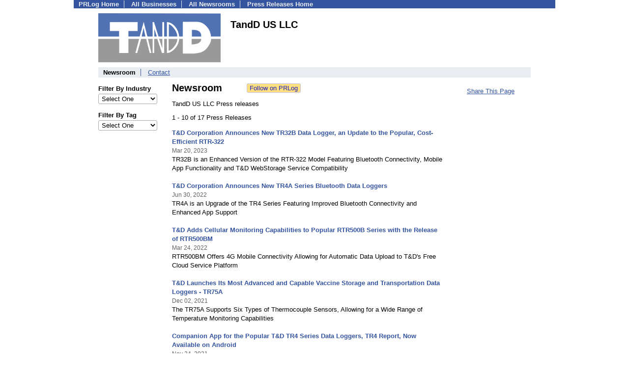

--- FILE ---
content_type: text/html; charset=UTF-8
request_url: https://pressroom.prlog.org/TandDUS/
body_size: 5750
content:
<!DOCTYPE HTML>
<html>
<head>
<meta http-equiv="Content-Type" content="text/html; charset=UTF-8" />
<meta charset="UTF-8">
<title>TandD US LLC - Latest News - TandDUS | PRLog</title>
<meta name="description" content="View TandD US LLC's latest news on PRLog, with news from 410,000 organizations. TandD US LLC has 17 news items. " />
<meta name="keywords" content="TandD US LLC,newsroom,press releases,pressroom,mediaroom,news" />
<meta name="viewport" content="width=device-width,initial-scale=1" />
<meta name="referrer" content="always" />
<link rel="alternate" href="https://pressroom.prlog.org/TandDUS/latest.xml" type="application/rss+xml" title="TandD US LLC News Feed" />
<style>
html{box-sizing:border-box}
*,*:before,*:after{box-sizing:inherit}
body,div,table,tr,td,th,ul,ol,li,p,a,textarea,input,select{font-family:arial,sans-serif;font-size:13px}
h1,h2,h3,h4{font-family:verdana,arial,tahoma}
h1{font-size:20px;margin:0 0 20px 0}
h2{font-size:17px}
h3{font-size:14px}
h4{font-size:13px}
body{margin:0;padding:0;color:#000000;text-align:center}
img{border:0}
.content{line-height:1.5}
.dt{color:#606060}
.px11{font-size:11px}
.px12{font-size:12px}
.px14{font-size:14px}
.hits{font-size:10px;white-space:nowrap}
.clrd{color:#3454a0}
.clrl{color:#e9edf2}
.bclrd{background:#3454a0}
.bclrl{background:#e9edf2}
.frm{border:1px #3454a0 solid;background:#e9edf2}
.hdn{display:none}
.err{font-weight:bold;color:#a00000;background:#ffe0e0;padding:10px;border:1px solid #a00000}
.cmt{font-size:11px;color:#606060}
a:link{color:#3454a0}
a:visited{color:#6080f0}
a:hover{color:#ff0000}
a:active{color:#3454a0}
td{margin:0;padding:0}
#hdro{background:#e9edf2}
#hdri{width:980px;margin-right:auto;margin-left:auto;text-align:left}
#hdr{height:40px;width:100%}
#hdr td{white-space:nowrap}
.logo{padding:10px 0 10px 13px}
div.logo a{text-decoration:none;color:#606060;font-weight:bold}
#page{width:980px;margin-right:auto;padding-bottom:20px;margin-left:auto;text-align:left;background:#ffffff}
#cd{width:100%;border-collapse:collapse}
.ll,.cc,.rr{vertical-align:top}
.mnuo{background:#3454a0}
.mnui{width:980px;margin-right:auto;margin-left:auto;text-align:left}
.breadcrumb{margin:0 0 15px 0}
.breadcrumb div{display:inline}
div.sm144{text-align:center}
div.sm144 span{padding:0 2px;margin:5px;display:inline-block;border:1px solid #c0c0ff}
input,select,textarea{color:#000;background:#fff;border:1px solid #aaa;border-radius:3px;padding:2px}
select{padding:1px 2px}
button,input[type=button],input[type=submit]{color:#000;background:#f0f0f0;border:1px solid #aaa;border-radius:3px;padding:2px 8px;margin:1px 5px;cursor:pointer}
button:hover,input[type=button]:hover,input[type=submit]:hover{background:#ddd}
button:active,input[type=button]:active,input[type=submit]:active{background:#ddd;padding:2px 7px 2px 9px}
button[disabled]{background:#888}
input[disabled]{background:#eee}
.ttbx{width:100%;border-collapse:collapse;margin:0 0 10px 0}
.ttbx th{background:#e9edf2;font-size:14px;font-weight:bold;text-align:left}
.ttbx td,.ttbx th{border:1px solid #aaa;padding:2px}
.ttbx div{border-top:1px solid #ddd;padding:5px 2px;color:#777;font-size:11px}
.ttbx div:first-child{border:none}
.ttbx a{text-decoration:none;color:#555;font-size:12px}
.ttbx a:hover{color:#f00}
body{margin:0;padding:0}#page{padding:0 0 50px 0;min-height:880px}#secbp{padding:0 50px 50px 50px}.logo{margin:10px 0;padding:0;height:100px}.logo img,.logo h1{float:left;margin-left:0;margin-right:20px} table.h1{margin:10px 0 10px 0} h1.h1{margin:0} h1{margin:12px 20px} .h1 h2{font-size:20px;margin:0}.w80{width:80px}#sectxt{width:700px;margin-right:50px;float-:left;display:inline-block;vertical-align:top}#seclnks{padding:20px 0 50px 0;width:120px;float-:left;display:inline-block;vertical-align:top} .slitem{margin-bottom:10px}form{margin:1em 0}a.bm{text-decoration:none;border:2px outset orange;padding:0 5px;background:orange;color:#3454a0;margin:0 0 0 20px}
ul.bptm{list-style:none;display:block;margin:0;padding:0;background:#3454a0;width:100%}
ul.bptm li{display:inline-block;padding:0 10px;margin:1px 0;border-right:solid #e9edf2 1px}
ul.bptm a{color:#e9edf2;text-decoration:none;font-weight:bold}
ul.bptm a:hover{text-decoration:underline}
ul.bptm li.sel{font-weight:bold;color:#e9edf2;background:#000}
ul.bptm li.bplast{border:0}
ul.bpmn{list-style:none;display:block;clear:both;margin:0;padding:0;background:#e9edf2;width:100%}
ul.bpmn li{display:inline-block;padding:0 10px;margin:3px 0;border-right:solid #3454a0 1px}
ul.bpmn a{color:#3454a0}
ul.bpmn a:hover{color:#ff0000}
ul.bpmn a:visited{color:#6080f0}
ul.bpmn li.sel{font-weight:bold}
ul.bpmn li.bplast{border:0}
a.obtn,input.obtn{background:#ffe080;color:#2020c0;border:1px solid #c0c0e0;border-radius:3px;text-decoration:none;margin:0;font-family:arial,sans-serif,verdana,tahoma;padding:1px 5px;font-size:13px;cursor:pointer}
a.obtn:hover,input.obtn:hover{border:1px solid #8080c0}
.lmlbl{font-weight:bold;margin-top:15px;margin-bottom:3px;white-space:nowrap}.lmset{width:100%}a.c{font-weight:bold;padding:2px;font-size:14px}.fil{width:100%;text-align:center;font-size:14px;font-weight:bold;margin-bottom:10px}a.lmrem{text-decoration:none;color:#000}.lmhd{font-size:18px;font-weight:bold}.lmsel{width:100%}
.pgr{text-align:center;font-size:11pt;display:block}.pgr ul{list-style:none;display:inline;margin:0;padding:0}.pgr li{display:inline;padding:0;margin:0;font-size:11pt}.pgr a,.pgr li.sel{padding:2px 4px;margin:2px}
.idx td{padding-bottom:20px;vertical-align:top}.idx{border-collapse:collapse;width:100%;line-height:1.4}.idx img{margin-right:5px;border:1px solid #e0e0e0}.idx .h{font-size:13px;font-weight:bold}.idx .h a{font-size:13px;text-decoration:none}.idx .h a:hover{text-decoration:underline}.idx .m{font-size:12px;color:#606060}.idx .s{}
#secfil{width:120px;float:left;margin-right:30px}#sectxt{width:550px}

</style>
<script>
_d=document;
_w=window;
_e=encodeURIComponent;
function _(a){return(typeof a==="string")?_d.querySelector(a):a}
function _i(j){return _("#"+j)}
function _t(h){return _d.getElementsByTagName(h)}
function xlg(g,b){
var r=new XMLHttpRequest();
r.open('POST','/xlg/'+g,!0);
r.setRequestHeader('Content-type','application/x-www-form-urlencoded');
r.send(b);
}
var _jserr=0;
_w.onerror=function(f,e,a,c,d){
if(e&&_jserr<2&&e.indexOf('prlog')>0&&f.indexOf('ResizeObserver')<0){
_jserr++;
xlg('jserr','P=0&F='+e+':'+a+':'+c+'&M='+f+'&S='+((d&&d.stack)?d.stack:''));
}}
function addref(a,d){
if(a.href.indexOf(d)<0)
a.href+=d;
}
(function(){
var l=_w.location,
h=l.hash,
a=h.split('s=');
if(h.length<2)
return;
l.hash=a[0].substr(1);
if(a.length>1)
xlg('hash','s='+a[1]);
})();
function wo(a,b,c){
var w=_w.open(a,b,c);
if(w)w.focus();
}
function bkmk(){
wo('https://www.prlog.org/share.html#u='+_e(_w.location.href)+'&t='+_e(_d.title));
return !1;
}
function clks(a){
xlg('clksd','u='+_e(a.href));
}
function clkb(a){
xlg('clkbd','u='+_e(a.href));
}
function shownews(e,p,a){
_w.location=p+e.value+a;
}
var smloaded;
function smload(d,c,a,b){
if(smloaded)return;
smloaded=1;
var h='',i=0;
for(;i<b.length;i++){
switch(b[i]){
case 'f':
h+='<td class="smf"><div><iframe src="https://www.facebook.com/plugins/like.php?href='+c+
'&amp;send=false&amp;layout=button_count&amp;width=48&amp;show_faces=false&amp;action=like&amp;colorscheme=light&amp;font&amp;height=21"'+
' scrolling="no" frameborder="0" allowTransparency="true"'+
' style="border:none;overflow:hidden;width:'+(a?87:48)+'px;height:21px"></iframe></div>';
break;
case 't':
h+='<td class="smt"><div><a href="https://twitter.com/share" class="twitter-share-button"'+
' data-url="'+c+'" data-count="'+(a?'horizontal':'none')+'">Tweet</a></div>';
break;
case 'l':
h+='<td class="sml"><div style="height:21px;width:'+(a?128:63)+'px">'+
'<'+'script type="in/share" data-url="'+c+'"'+(a?' data-counter="right"':'')+'><'+'/script></div>';
break;
case 's':
h+='<td class="sms"><div class="st_sharethis_button" displayText="ShareThis"></div>';
break;
}}
function f(g){
var e=_d.createElement('script');
e.async=!0;
e.src='https://'+g;
_t('head')[0].appendChild(e);
}
if(d=_i(d))
d.innerHTML='<table cellpadding=0 cellspacing=0 style="display:inline-block"><tr>'+h+'</tr></table>',
f('ws.sharethis.com/button/buttons.js'),
f('platform.twitter.com/widgets.js'),
f('platform.linkedin.com/in.js');
}
function jsgo(s,a,b){
window.location=a+s.value+b;
}

</script>
</head>
<body><div id="page"><ul class="bptm"><li><a href="https://www.prlog.org/">PRLog Home</a></li>
<li><a href="https://biz.prlog.org/">All Businesses</a></li>
<li><a href="/">All Newsrooms</a></li>
<li class="bplast"><a href="https://www.prlog.org/">Press Releases Home</a></li>
</ul><div id="secbp"><div class="logo"><img src="https://biz.prlog.org/TandDUS/logo.jpg" alt="TandDUS Logo" width="249" height="100"> <h1>TandD US LLC</h1></div><ul class="bpmn"><li class="sel">Newsroom</li>
<li class="bplast"><a href="https://biz.prlog.org/TandDUS/contact.html">Contact</a></li>
</ul><div id="secfil">
<div class="lmset"><div class="lmlbl">Filter By Industry</div><select class="lmsel" onchange="jsgo(this,'/TandDUS/ind-','/')" title="Click on an option to filter or browse by that option"><option>Select One</option><option value="food">Food</option><option value="health">Health</option><option value="industrial">Industrial</option><option value="medical">Medical</option><option value="mobile">Mobile</option><option value="technology">Technology</option></select></div>
<div class="lmset"><div class="lmlbl">Filter By Tag</div><select class="lmsel" onchange="jsgo(this,'/TandDUS/tag-','/')" title="Click on an option to filter or browse by that option"><option>Select One</option><option value="biosampling">Biosampling</option><option value="data-logger">Data Logger</option><option value="data-loggers">Data Loggers</option><option value="data-storage">Data Storage</option><option value="engineering">Engineering</option><option value="food-and-beverage">Food And Beverage</option><option value="mobile-apps">Mobile Apps</option><option value="quality-assurance">Quality Assurance</option><option value="sensors">Sensors</option><option value="technology">Technology</option><option value="temperature-data">Temperature Data</option><option value="vaccine">Vaccine</option></select></div>
<br></div><div id="sectxt"><table class="h1" cellpadding=0 cellspacing=0><tr valign="middle"><td><h2>Newsroom</h2></td><td width="50"></td><td><form method="post" style="margin:0;padding:0" action="https://www.prlog.org/social/follow.html"><input type="hidden" name="id" value="TandDUS"><input type="submit" class="obtn" name="do" value="Follow on PRLog" title="Follow press release news from this business"><input type="hidden" name="ref" value="https://pressroom.prlog.org/TandDUS/"></form></td></tr></table><p>TandD US LLC Press releases</p>1 - 10 of 17 Press Releases<br><br><div class="idx"><div class="h"><a href="https://www.prlog.org/12956130-td-corporation-announces-new-tr32b-data-logger-an-update-to-the-popular-cost-efficient-rtr-322.html" target="_top">T&D Corporation Announces New TR32B Data Logger, an Update to the Popular, Cost-Efficient RTR-322</a></div><div><small class="m">Mar 20, 2023</small></div><div class="s">TR32B is an Enhanced Version of the RTR-322 Model Featuring Bluetooth Connectivity, Mobile App Functionality and T&D WebStorage Service Compatibility</div><br>
<div class="h"><a href="https://www.prlog.org/12923377-td-corporation-announces-new-tr4a-series-bluetooth-data-loggers.html" target="_top">T&D Corporation Announces New TR4A Series Bluetooth Data Loggers</a></div><div><small class="m">Jun 30, 2022</small></div><div class="s">TR4A is an Upgrade of the TR4 Series Featuring Improved Bluetooth Connectivity and Enhanced App Support</div><br>
<div class="h"><a href="https://www.prlog.org/12910516-td-adds-cellular-monitoring-capabilities-to-popular-rtr500b-series-with-the-release-of-rtr500bm.html" target="_top">T&D Adds Cellular Monitoring Capabilities to Popular RTR500B Series with the Release of RTR500BM</a></div><div><small class="m">Mar 24, 2022</small></div><div class="s">RTR500BM Offers 4G Mobile Connectivity Allowing for Automatic Data Upload to T&D's Free Cloud Service Platform</div><br>
<div class="h"><a href="https://www.prlog.org/12896057-td-launches-its-most-advanced-and-capable-vaccine-storage-and-transportation-data-loggers-tr75a.html" target="_top">T&D Launches Its Most Advanced and Capable Vaccine Storage and Transportation Data Loggers - TR75A</a></div><div><small class="m">Dec 02, 2021</small></div><div class="s">The TR75A Supports Six Types of Thermocouple Sensors, Allowing for a Wide Range of Temperature Monitoring Capabilities</div><br>
<div class="h"><a href="https://www.prlog.org/12895041-companion-app-for-the-popular-td-tr4-series-data-loggers-tr4-report-now-available-on-android.html" target="_top">Companion App for the Popular T&D TR4 Series Data Loggers, TR4 Report, Now Available on Android</a></div><div><small class="m">Nov 24, 2021</small></div><div class="s">T&D's Application was Developed as a Quick and Simple Way for Users to Generate Monitoring Reports From Their TR4 Data Loggers During Transport and Storage</div><br>
<div class="h"><a href="https://www.prlog.org/12875608-new-temperature-and-humidity-data-logger-designed-for-critical-vaccine-storage-announced-by-tandd.html" target="_top">New Temperature and Humidity Data Logger Designed for Critical Vaccine Storage Announced by TandD</a></div><div><small class="m">Jun 30, 2021</small></div><div class="s">T&D's TR7A Series Offers an Array of Features and Functions Compliant with CDC Guidelines for Vaccine Storage</div><br>
<div class="h"><a href="https://www.prlog.org/12871033-data-logger-utility-app-for-new-td-500b-series-adds-highly-sought-after-wireless-features.html" target="_top">Data Logger Utility App for New T&D 500B Series Adds Highly Sought After Wireless Features</a></div><div><small class="m">May 25, 2021</small></div><div class="s">T&D's New Mobile Application Allows Customers to Setup and Change Settings to its RTR-500B Data Loggers Without a PC and Wired Connection</div><br>
<div class="h"><a href="https://www.prlog.org/12862903-food-core-temperature-data-logger-series-from-td-features-an-improved-ruggedized-design.html" target="_top">Food Core Temperature Data Logger Series From T&D Features an Improved, Ruggedized Design</a></div><div><small class="m">Mar 23, 2021</small></div><div class="s">In Addition to the Significantly More Environmentally Resistant RTR-602 Data Logger Series, TandD Introduced Its New RTR-600BD Battery Charge Dock</div><br>
<div class="h"><a href="https://www.prlog.org/12861105-companion-application-for-the-popular-tr4-series-data-loggers-tr4-report-released-by-td.html" target="_top">Companion Application for the Popular TR4 Series Data Loggers, TR4 Report, Released by T&D</a></div><div><small class="m">Mar 09, 2021</small></div><div class="s">T&D's New Application Developed as a Quick and Simple way for Users to Generate Monitoring Reports From their TR4 Data Loggers During Transport and Storage</div><br>
<div class="h"><a href="https://www.prlog.org/12850898-the-next-generation-of-rtr-500-series-data-loggers-now-available-from-td-corporation.html" target="_top">The Next-Generation of RTR-500 Series Data Loggers Now Available From T&D Corporation</a></div><div><small class="m">Dec 16, 2020</small></div><div class="s">The RTR-500B Series Adds Wireless Data Collection, Automatic Data Upload and Improved Warning Monitoring Functionality</div><br>
</div><br><span class="pgr"><span class="lbl">Page:</span> <span class="sel">1</span> <a href="page2.html">2</a> <a class="nxt" href="page2.html">Next</a></span><br><div><a href="https://pressroom.prlog.org/TandDUS/latest.xml">TandD US LLC RSS Feed</a></div></div><div id="seclnks"><div class="slitem"><a href="https://www.prlog.org/share.html" onclick="bkmk();return false;" target="_blank" title="Bookmark this page on various sharing sites!">Share This Page</a></div></div></div></div><script>
google_analytics_domain_name=".prlog.org";
(function(i,s,o,g,r,a,m){i['GoogleAnalyticsObject']=r;i[r]=i[r]||function(){
(i[r].q=i[r].q||[]).push(arguments)},i[r].l=1*new Date();a=s.createElement(o),
m=s.getElementsByTagName(o)[0];a.async=1;a.src=g;m.parentNode.insertBefore(a,m)
})(window,document,'script','//www.google-analytics.com/analytics.js','ga');
ga('create', 'UA-3895063-1', 'auto');
ga('send', 'pageview');
</script>
</body>
</html>
